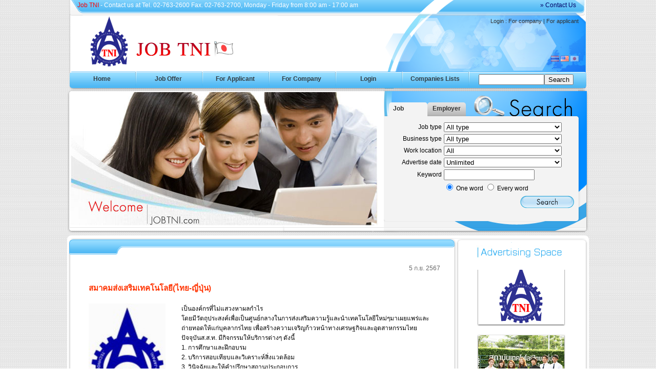

--- FILE ---
content_type: text/html
request_url: https://www.jobtni.com/job/detail?id=607&l=en
body_size: 8246
content:
<!DOCTYPE html PUBLIC "-//W3C//DTD XHTML 1.0 Transitional//EN" "http://www.w3.org/TR/xhtml1/DTD/xhtml1-transitional.dtd">
<html xmlns="http://www.w3.org/1999/xhtml">
<head>
<meta http-equiv="Content-Type" content="text/html; charset=utf-8" />
<title>Job TNI - Contact us at Tel. 02-763-2600 Fax. 02-763-2700, Monday - Friday from 8:00 am - 17:00 am | Job TNI</title>
<meta name="Description" content="tni, Job, Apply, Job Seeker, job" />
<meta name="Keywords" content="Job TNI - Contact us at Tel. 02-763-2600 Fax. 02-763-2700, Monday - Friday from 8:00 am - 17:00 am" />
<meta property="og:site_name" content="Job TNI"/>
<meta property="og:image" content="https://www.jobtni.com/thumb.jpg" />
<link rel="icon" href="https://www.jobtni.com/favicon.ico" type="image/x-icon" />
<link rel="shortcut icon" href="https://www.jobtni.com/favicon.ico" type="image/x-icon" />
<link rel="stylesheet" type="text/css" href="https://www.jobtni.com/css/all.css"/>
<link rel="stylesheet" type="text/css" href="https://www.jobtni.com/css/en.css"/>
<script type="text/javascript">
	var site_url = 'https://www.jobtni.com/';
	var base_url = 'https://www.jobtni.com/';
	var current_url = 'http://www.jobtni.com/job/detail?id=607&l=en';
	var iso_code = 'en';
</script>
<script type="text/javascript" src="https://www.jobtni.com/lib/jquery-ui-1.8.16.custom/js/jquery-1.6.2.min.js"></script>
<script type="text/javascript" src="https://www.jobtni.com/lib/jquery-ui-1.8.16.custom/js/jquery-ui-1.8.16.custom.min.js"></script>
<script src="https://www.jobtni.com/lib/jquery.tabify/jquery.tabify.js"></script>
<script type="text/javascript" src="https://www.jobtni.com/js/jobtni.js"></script>
<script type="text/javascript" src="https://www.jobtni.com/scripts/swfobject_modified.js"></script>
</head>

<body>
<div id="wrapper">
	<div id="header">
    	<div id="h1"><span class="red">Job TNI</span><span class="white"> - Contact us at Tel. 02-763-2600 Fax. 02-763-2700, Monday - Friday from 8:00 am - 17:00 am</span></div>
        <div id="h_contact"><a href="https://www.jobtni.com/contact?l=en">&raquo; Contact Us</a></div>
        <br class="clear" />
        <div id="h2">
        	<div id="logo"><h1>JOB TNI</h1></div>
            <div id="account">
              
                Login :  
                <a href="https://www.jobtni.com/member/loginform?l=en">For company</a>   |   
                <a href="https://www.jobtni.com/member/loginform?l=en">For applicant</a>
                        </div>
          <div id="lang">
            	   
               <a href="http://www.jobtni.com/job/detail?id=607&l=th" title="ภาษาไทย (Thai)" >
               <img src="https://www.jobtni.com/img/lang/th.jpg" title="ภาษาไทย (Thai)" alt="ภาษาไทย (Thai)" /></a>
                  
               <a href="http://www.jobtni.com/job/detail?id=607&l=en" title="English (English)" class="active">
               <img src="https://www.jobtni.com/img/lang/en.jpg" title="English (English)" alt="English (English)" /></a>
                  
               <a href="http://www.jobtni.com/job/detail?id=607&l=jp" title="Japan (Japan)" >
               <img src="https://www.jobtni.com/img/lang/jp.jpg" title="Japan (Japan)" alt="Japan (Japan)" /></a>
                           </div>
        </div>
        <div id="h3">
            <div id="menu">
                <ul>
                    <li>
                        <a href="https://www.jobtni.com/home?l=en"><span>Home</span></a>
                    </li>
                    <li>
                        <a class="job_recommended" href="https://www.jobtni.com/job/guide?l=en"><span>Job Offer</span></a>
                  </li>
                    <li>
                        <a href="https://www.jobtni.com/job/work?l=en"><span>For Applicant</span></a>
                  </li>
                    <li>
                        <a href="https://www.jobtni.com/job/people?l=en"><span>For Company</span></a>
                  </li>
                    <li>
                                           <a href="https://www.jobtni.com/member/loginform?l=en"><span>Login</span></a>
                                          </li>
                    <li>
                        <a href="https://www.jobtni.com/company/lists?l=en"><span>Companies Lists</span></a>
                    </li>
                </ul>
            </div>
            <div id="search">
            <form id="searchNormal" onsubmit="return false;">
              <input name="find" type="text" id="find" maxlength="30" />
              <input type="button" id="btnSearch" name="btnSearch" value="Search" />
             </form>
            </div>
        </div>
    </div>
   <!-- Begin subheader-->
    <div id="subheader">
    	<div id="banner">
      
        <img src="https://www.jobtni.com/img/home-banner.jpg" alt="">

            
    	</div>
        <div id="search_job">
            <ul id="tabsearch" class="tabsearch">
                <li class="active"><a  href="#searchjob"><span class="searchjob">Job</span></a></li>
                <li ><a href="#searchpeople"><span class="searchpeople">Employer</span></a></li>
            </ul>
            <div id="searchjob" class="content">
            <form id="formSearchJob" onsubmit="return false">
              <table width="380" border="0" cellspacing="0" cellpadding="2">
                <tr>
                    <td width="102" align="right" nowrap="nowrap">Job type</td>
                    <td width="278">
                    <select name="id_jobtype" id="id_jobtype">
                      <option value="">All type</option>
                      <option value="9">Computer/IT/Programmer</option><option value="3">Law</option><option value="4">Marketing</option><option value="6">Sale</option><option value="7">Drawings / Work Drawing / AutoCad / Engineering-Design</option><option value="49">Computer Engineer</option><option value="48">IT/Admin/Network Admin</option><option value="47">Programmer/System Analyst</option><option value="46">Technical Support/Help Desk</option><option value="45">Web Programmer/Web Master</option><option value="10">Entertainment/Actor/Model/Singer/Stylist/Costume</option><option value="11">Purchasing/Administration/Coordination</option><option value="14">Writer/Editor/Proofreader/Copywriter/Translator</option><option value="15">Import-Export/Shipping/Foreign Business/BOI</option><option value="17">Accounting/Banking</option><option value="16">Customer Service/Call Center/Receptionist</option><option value="18">Human Resource/Training</option><option value="12">Safety/Environment / ISO</option><option value="13">Technician/Electrical Accessories/Maintenance/Mechanic type</option><option value="8">Warehouse/Logistics/Supply Chain</option><option value="5">Agriculture/Livestock/Fishery/Mining</option><option value="40">Food/Drink/Cook/Bartender/Stewardess</option><option value="39">Teacher</option><option value="38">Jewelry</option><option value="37">Web Design/Graphic Design</option><option value="36">Garment/Textile/Pattern</option><option value="35">Health/Nutrition/Beauty/Fitness/Spa</option><option value="34">Media/Journalist/Radio/Television/Newspaper</option><option value="33">Messenger/Drive/Send product</option><option value="32">Research/Analysis(Economics/Share/Insurance/Banking)</option><option value="31">Art/Graphics/Designer/Photographer</option><option value="30">Engineering</option><option value="29">Science/Lab/Research and Development</option><option value="28">Secretarial</option><option value="27">Interpreter/Guide/Reservation/Ticketing</option><option value="26">Credit Management/Reorganization</option><option value="25">Civil/Survey/Architecture/Interior/Appraiser</option><option value="24">Housekeeper/Babysitting/Gardener</option><option value="23">Peology/Map/GIS/Planning</option><option value="22">Doctor/Nurse/Pharmacist</option><option value="21">Security/Building parking lot</option><option value="20">Manager/Director/MD/CEO</option><option value="42">Other</option><option value="19">Production/Quality Control/Factory</option><option value="43">Part-time</option>                  </select>
                  </td>
                </tr>
                  <tr>
                    <td align="right" nowrap="nowrap">Business type</td>
                    <td> 
                    <select name="id_businesstype" id="id_businesstype">
                      <option value="">All type</option>
                      <option value="41">Agriculture</option><option value="40">Printing - Print</option><option value="39">Education</option><option value="38">Transport</option><option value="37">Computer/IT</option><option value="36">Retail</option><option value="35">Advertising/PR</option><option value="34">Finance and Securities</option><option value="33">Travel</option><option value="32">Counsel</option><option value="31">Recruitment</option><option value="30">Bank</option><option value="29">Service</option><option value="28">Entertainment</option><option value="27">Insurance - Life</option><option value="26">Energy</option><option value="25">Commerce</option><option value="24">Furniture</option><option value="23">Pharmaceutical/Cosmetic/Medical Instruments</option><option value="22">Hospital/Clinic</option><option value="21">Hotel/Resort/Spa/Golf Course</option><option value="20">Building/Construction</option><option value="19">Export-Import</option><option value="18">Loan/Credit Card</option><option value="17">Communication</option><option value="16">Communication (Radio/TV/Newspaper)</option><option value="15">Accounting and Law</option><option value="14">Real Estate</option><option value="13">Design/Decoration</option><option value="12">Food - Drinks</option><option value="11">Chemical Industry - Plastics</option><option value="10">Paper Industry/Stationery</option><option value="9">Packaging Industry</option><option value="8">Electricity Industry</option><option value="7">Industrial Vehicles/Vehicle Parts</option><option value="6">Textile Industry</option><option value="5">Electronics Industry</option><option value="4">Gems/Jewelry</option><option value="3">Government/State Enterprise/Foundation</option><option value="2">Other</option>                    </select>
                    </td>
                </tr>
                  <tr>
                    <td align="right" nowrap="nowrap">Work location</td>
                    <td>
                    <select name="id_region" id="id_region">
                      <option value="">All</option>
                      <option value="16">Overseas</option><option value="2">Bangkok Area</option><option value="14">&nbsp;&nbsp;&nbsp;&nbsp;&nbsp;Samut Sakhon</option><option value="13">&nbsp;&nbsp;&nbsp;&nbsp;&nbsp;Samut Prakan</option><option value="12">&nbsp;&nbsp;&nbsp;&nbsp;&nbsp;Pathum Thani</option><option value="11">&nbsp;&nbsp;&nbsp;&nbsp;&nbsp;Nonthaburi</option><option value="10">&nbsp;&nbsp;&nbsp;&nbsp;&nbsp;Nakhon Pathom</option><option value="9">&nbsp;&nbsp;&nbsp;&nbsp;&nbsp;Bangkok</option><option value="3">Central</option><option value="17">&nbsp;&nbsp;&nbsp;&nbsp;&nbsp;Kanchanaburi</option><option value="18">&nbsp;&nbsp;&nbsp;&nbsp;&nbsp;Chai Nat</option><option value="19">&nbsp;&nbsp;&nbsp;&nbsp;&nbsp;Nakhon Nayok</option><option value="20">&nbsp;&nbsp;&nbsp;&nbsp;&nbsp;Prachuap Khiri Khan</option><option value="21">&nbsp;&nbsp;&nbsp;&nbsp;&nbsp;Phra Nakhon Si Ayutthaya</option><option value="22">&nbsp;&nbsp;&nbsp;&nbsp;&nbsp;Phetchaburi</option><option value="23">&nbsp;&nbsp;&nbsp;&nbsp;&nbsp;Ratchaburi</option><option value="24">&nbsp;&nbsp;&nbsp;&nbsp;&nbsp;Lop Buri</option><option value="25">&nbsp;&nbsp;&nbsp;&nbsp;&nbsp;Samut Songkhram</option><option value="26">&nbsp;&nbsp;&nbsp;&nbsp;&nbsp;Saraburi</option><option value="27">&nbsp;&nbsp;&nbsp;&nbsp;&nbsp;Sing Buri</option><option value="28">&nbsp;&nbsp;&nbsp;&nbsp;&nbsp;Suphanburi</option><option value="29">&nbsp;&nbsp;&nbsp;&nbsp;&nbsp;Ang Thong</option><option value="4">Eastern</option><option value="30">&nbsp;&nbsp;&nbsp;&nbsp;&nbsp;Chanthaburi</option><option value="31">&nbsp;&nbsp;&nbsp;&nbsp;&nbsp;Chachoengsao</option><option value="32">&nbsp;&nbsp;&nbsp;&nbsp;&nbsp;Chonburi</option><option value="33">&nbsp;&nbsp;&nbsp;&nbsp;&nbsp;Trat</option><option value="34">&nbsp;&nbsp;&nbsp;&nbsp;&nbsp;Prachin Buri</option><option value="35">&nbsp;&nbsp;&nbsp;&nbsp;&nbsp;Rayong</option><option value="36">&nbsp;&nbsp;&nbsp;&nbsp;&nbsp;Sa Kaeo</option><option value="5">Southern</option><option value="37">&nbsp;&nbsp;&nbsp;&nbsp;&nbsp;Krabi</option><option value="38">&nbsp;&nbsp;&nbsp;&nbsp;&nbsp;Chumphon</option><option value="39">&nbsp;&nbsp;&nbsp;&nbsp;&nbsp;Trang</option><option value="40">&nbsp;&nbsp;&nbsp;&nbsp;&nbsp;Nakhon Si Thammarat</option><option value="41">&nbsp;&nbsp;&nbsp;&nbsp;&nbsp;Narathiwat</option><option value="42">&nbsp;&nbsp;&nbsp;&nbsp;&nbsp;Pattani</option><option value="43">&nbsp;&nbsp;&nbsp;&nbsp;&nbsp;Phangnga</option><option value="44">&nbsp;&nbsp;&nbsp;&nbsp;&nbsp;Phatthalung</option><option value="45">&nbsp;&nbsp;&nbsp;&nbsp;&nbsp;Phuket</option><option value="46">&nbsp;&nbsp;&nbsp;&nbsp;&nbsp;Yala</option><option value="47">&nbsp;&nbsp;&nbsp;&nbsp;&nbsp;Ranong</option><option value="48">&nbsp;&nbsp;&nbsp;&nbsp;&nbsp;Songkhla</option><option value="49">&nbsp;&nbsp;&nbsp;&nbsp;&nbsp;Satun</option><option value="50">&nbsp;&nbsp;&nbsp;&nbsp;&nbsp;Surat Thani</option><option value="6">Northern</option><option value="51">&nbsp;&nbsp;&nbsp;&nbsp;&nbsp;Kamphang Phet</option><option value="52">&nbsp;&nbsp;&nbsp;&nbsp;&nbsp;Chiang Rai</option><option value="53">&nbsp;&nbsp;&nbsp;&nbsp;&nbsp;Chiang Mai</option><option value="54">&nbsp;&nbsp;&nbsp;&nbsp;&nbsp;Tak</option><option value="55">&nbsp;&nbsp;&nbsp;&nbsp;&nbsp;Nakhon Sawan</option><option value="56">&nbsp;&nbsp;&nbsp;&nbsp;&nbsp;Nan</option><option value="57">&nbsp;&nbsp;&nbsp;&nbsp;&nbsp;Phayao</option><option value="58">&nbsp;&nbsp;&nbsp;&nbsp;&nbsp;Phichit</option><option value="59">&nbsp;&nbsp;&nbsp;&nbsp;&nbsp;Phichit</option><option value="60">&nbsp;&nbsp;&nbsp;&nbsp;&nbsp;Phitsanulok</option><option value="61">&nbsp;&nbsp;&nbsp;&nbsp;&nbsp;Phetchabun</option><option value="62">&nbsp;&nbsp;&nbsp;&nbsp;&nbsp;Phrae</option><option value="63">&nbsp;&nbsp;&nbsp;&nbsp;&nbsp;Mae Hong Son</option><option value="64">&nbsp;&nbsp;&nbsp;&nbsp;&nbsp;Lampang</option><option value="65">&nbsp;&nbsp;&nbsp;&nbsp;&nbsp;Lam Phun</option><option value="66">&nbsp;&nbsp;&nbsp;&nbsp;&nbsp;Sukhothai</option><option value="67">&nbsp;&nbsp;&nbsp;&nbsp;&nbsp;Uttaradit</option><option value="68">&nbsp;&nbsp;&nbsp;&nbsp;&nbsp;Uthai Thani</option><option value="7">Northeastern</option><option value="77">&nbsp;&nbsp;&nbsp;&nbsp;&nbsp;Mukdahan</option><option value="69">&nbsp;&nbsp;&nbsp;&nbsp;&nbsp;Kalasin</option><option value="70">&nbsp;&nbsp;&nbsp;&nbsp;&nbsp;Khon Kaen</option><option value="71">&nbsp;&nbsp;&nbsp;&nbsp;&nbsp;Chaiyaphum</option><option value="72">&nbsp;&nbsp;&nbsp;&nbsp;&nbsp;Nakhon Phanom</option><option value="73">&nbsp;&nbsp;&nbsp;&nbsp;&nbsp;Nakhon Ratchasima</option><option value="74">&nbsp;&nbsp;&nbsp;&nbsp;&nbsp;Bueng Kan</option><option value="76">&nbsp;&nbsp;&nbsp;&nbsp;&nbsp;Maha Sarakham</option><option value="78">&nbsp;&nbsp;&nbsp;&nbsp;&nbsp;Yasothon</option><option value="79">&nbsp;&nbsp;&nbsp;&nbsp;&nbsp;Roi Et</option><option value="80">&nbsp;&nbsp;&nbsp;&nbsp;&nbsp;Loei</option><option value="81">&nbsp;&nbsp;&nbsp;&nbsp;&nbsp;Si Sa Ket</option><option value="82">&nbsp;&nbsp;&nbsp;&nbsp;&nbsp;Sakon Nakhon</option><option value="83">&nbsp;&nbsp;&nbsp;&nbsp;&nbsp;Surin</option><option value="84">&nbsp;&nbsp;&nbsp;&nbsp;&nbsp;Nong Khai</option><option value="85">&nbsp;&nbsp;&nbsp;&nbsp;&nbsp;Nong Bua Lam Phu</option><option value="86">&nbsp;&nbsp;&nbsp;&nbsp;&nbsp;Amnat Charoen</option><option value="87">&nbsp;&nbsp;&nbsp;&nbsp;&nbsp;Udon Thani</option><option value="88">&nbsp;&nbsp;&nbsp;&nbsp;&nbsp;Ubon Ratchathani</option><option value="75">&nbsp;&nbsp;&nbsp;&nbsp;&nbsp;Buri Ram</option>                    </select>
                   </td>
                </tr>
                  <tr>
                    <td align="right" nowrap="nowrap">Advertise date</td>
                    <td>
                    <select name="id_dateadvertise" id="id_dateadvertise">
                      <option value="">Unlimited</option>
                      <option value="4">Within 1 week</option><option value="3">Within 2 weeks</option><option value="2">Within 1 month</option>                    </select>
                   </td>
                </tr>
                  <tr>
                    <td align="right" nowrap="nowrap">Keyword</td>
                    <td><input name="jobtitle" type="text" id="jobtitle" maxlength="50" value="" /></td>
                </tr>
                  <tr>
                    <td>&nbsp;</td>
                    <td>
                    <input name="option" type="radio" id="option" value="2" checked="checked" />
                    One word                    <input name="option" type="radio" id="option" value="1"  />
                    Every word                    
                    </td>
                  </tr>
                  <tr>
                    <td>&nbsp;</td>
                    <td style="padding-right: 15px; text-align: right"><input type="button" id="btnSearchJob" name="btnSearchJob" value="" /></td>
                  </tr>
              </table>
             </form>
          </div>
            <div id="searchpeople" class="content">
            <form id="formSearchPeople" onsubmit="return false">
                <table width="380" border="0" cellspacing="0" cellpadding="2">
                  <tr>
                    <td width="70" align="right" nowrap="nowrap">Field</td>
                    <td colspan="3"><select name="id_faculty" id="id_faculty">
                      <option value="">All type</option>
                      <option value="45">Agriculture/Fishery/Livestock</option><option value="44">Management/Human Resource</option><option value="42">Hotel/Tourism</option><option value="43">Marketing/Sale</option><option value="41">Law</option><option value="40">Education/Education</option><option value="39">Warehouse/Logistics</option><option value="38">Safety</option><option value="37">Garment/Textile</option><option value="36">Construction / Surveying</option><option value="35">Technician - Industrial Technology/Factory</option><option value="34">Technician - Machinist / mechanics</option><option value="33">Technician - Metal</option><option value="32">Technician - Electrical/Computer</option><option value="31">Technician - Other</option><option value="30">Foreign Business/Import-Export</option><option value="29">Printing Technology</option><option value="28">Production Technology</option><option value="27">Biotechnology / Biotech</option><option value="26">Communications / journalism</option><option value="25">Accounting/Banking/Finance</option><option value="24">Programmer/Computer Sciences/IT</option><option value="23">Doctor/Nurse/Pharmacist</option><option value="22">Geology/GIS</option><option value="21">Political</option><option value="20">Secretarial/Reception/Admin/Business computer</option><option value="19">Sciences/Physics/Chemical</option><option value="18">Environmental Science</option><option value="17">Engineering - Agriculture/Irrigation</option><option value="16">Engineering - Computer/System</option><option value="15">Engineering - Chemical</option><option value="14">Engineering - Electrical/Electronic</option><option value="13">Engineering - Civil/Surve</option><option value="12">Engineering - Telecommunication</option><option value="11">Engineering - Environmental</option><option value="10">Engineering - Factory/Mechanical/Industrial</option><option value="9">Engineering - Other</option><option value="8">Economics</option><option value="7">Arts/Graphics Design</option><option value="6">Statistics</option><option value="5">Architecture / Interior Design</option><option value="4">Arts /Liberal arts/Humanities</option><option value="3">Food/Food Sciences</option><option value="2">Other</option>                    </select></td>
                  </tr>
                  <tr>
                    <td align="right" nowrap="nowrap">Education</td>
                    <td width="169"><select name="id_education" id="id_education">
                      <option value="">All level</option>
                      <option value="4">Master`s Degree or Higher</option><option value="3">Bachelor`s Degree</option><option value="2">High School / Vocational School</option>                    </select></td>
                    <td width="25" nowrap="nowrap">Address</td>
                    <td width="100"><select name="id_region" id="id_region">
                      <option value="">All regions</option>
                      <option value="16">Overseas</option><option value="2">Bangkok Area</option><option value="14">&nbsp;&nbsp;&nbsp;&nbsp;&nbsp;Samut Sakhon</option><option value="13">&nbsp;&nbsp;&nbsp;&nbsp;&nbsp;Samut Prakan</option><option value="12">&nbsp;&nbsp;&nbsp;&nbsp;&nbsp;Pathum Thani</option><option value="11">&nbsp;&nbsp;&nbsp;&nbsp;&nbsp;Nonthaburi</option><option value="10">&nbsp;&nbsp;&nbsp;&nbsp;&nbsp;Nakhon Pathom</option><option value="9">&nbsp;&nbsp;&nbsp;&nbsp;&nbsp;Bangkok</option><option value="3">Central</option><option value="17">&nbsp;&nbsp;&nbsp;&nbsp;&nbsp;Kanchanaburi</option><option value="18">&nbsp;&nbsp;&nbsp;&nbsp;&nbsp;Chai Nat</option><option value="19">&nbsp;&nbsp;&nbsp;&nbsp;&nbsp;Nakhon Nayok</option><option value="20">&nbsp;&nbsp;&nbsp;&nbsp;&nbsp;Prachuap Khiri Khan</option><option value="21">&nbsp;&nbsp;&nbsp;&nbsp;&nbsp;Phra Nakhon Si Ayutthaya</option><option value="22">&nbsp;&nbsp;&nbsp;&nbsp;&nbsp;Phetchaburi</option><option value="23">&nbsp;&nbsp;&nbsp;&nbsp;&nbsp;Ratchaburi</option><option value="24">&nbsp;&nbsp;&nbsp;&nbsp;&nbsp;Lop Buri</option><option value="25">&nbsp;&nbsp;&nbsp;&nbsp;&nbsp;Samut Songkhram</option><option value="26">&nbsp;&nbsp;&nbsp;&nbsp;&nbsp;Saraburi</option><option value="27">&nbsp;&nbsp;&nbsp;&nbsp;&nbsp;Sing Buri</option><option value="28">&nbsp;&nbsp;&nbsp;&nbsp;&nbsp;Suphanburi</option><option value="29">&nbsp;&nbsp;&nbsp;&nbsp;&nbsp;Ang Thong</option><option value="4">Eastern</option><option value="30">&nbsp;&nbsp;&nbsp;&nbsp;&nbsp;Chanthaburi</option><option value="31">&nbsp;&nbsp;&nbsp;&nbsp;&nbsp;Chachoengsao</option><option value="32">&nbsp;&nbsp;&nbsp;&nbsp;&nbsp;Chonburi</option><option value="33">&nbsp;&nbsp;&nbsp;&nbsp;&nbsp;Trat</option><option value="34">&nbsp;&nbsp;&nbsp;&nbsp;&nbsp;Prachin Buri</option><option value="35">&nbsp;&nbsp;&nbsp;&nbsp;&nbsp;Rayong</option><option value="36">&nbsp;&nbsp;&nbsp;&nbsp;&nbsp;Sa Kaeo</option><option value="5">Southern</option><option value="37">&nbsp;&nbsp;&nbsp;&nbsp;&nbsp;Krabi</option><option value="38">&nbsp;&nbsp;&nbsp;&nbsp;&nbsp;Chumphon</option><option value="39">&nbsp;&nbsp;&nbsp;&nbsp;&nbsp;Trang</option><option value="40">&nbsp;&nbsp;&nbsp;&nbsp;&nbsp;Nakhon Si Thammarat</option><option value="41">&nbsp;&nbsp;&nbsp;&nbsp;&nbsp;Narathiwat</option><option value="42">&nbsp;&nbsp;&nbsp;&nbsp;&nbsp;Pattani</option><option value="43">&nbsp;&nbsp;&nbsp;&nbsp;&nbsp;Phangnga</option><option value="44">&nbsp;&nbsp;&nbsp;&nbsp;&nbsp;Phatthalung</option><option value="45">&nbsp;&nbsp;&nbsp;&nbsp;&nbsp;Phuket</option><option value="46">&nbsp;&nbsp;&nbsp;&nbsp;&nbsp;Yala</option><option value="47">&nbsp;&nbsp;&nbsp;&nbsp;&nbsp;Ranong</option><option value="48">&nbsp;&nbsp;&nbsp;&nbsp;&nbsp;Songkhla</option><option value="49">&nbsp;&nbsp;&nbsp;&nbsp;&nbsp;Satun</option><option value="50">&nbsp;&nbsp;&nbsp;&nbsp;&nbsp;Surat Thani</option><option value="6">Northern</option><option value="51">&nbsp;&nbsp;&nbsp;&nbsp;&nbsp;Kamphang Phet</option><option value="52">&nbsp;&nbsp;&nbsp;&nbsp;&nbsp;Chiang Rai</option><option value="53">&nbsp;&nbsp;&nbsp;&nbsp;&nbsp;Chiang Mai</option><option value="54">&nbsp;&nbsp;&nbsp;&nbsp;&nbsp;Tak</option><option value="55">&nbsp;&nbsp;&nbsp;&nbsp;&nbsp;Nakhon Sawan</option><option value="56">&nbsp;&nbsp;&nbsp;&nbsp;&nbsp;Nan</option><option value="57">&nbsp;&nbsp;&nbsp;&nbsp;&nbsp;Phayao</option><option value="58">&nbsp;&nbsp;&nbsp;&nbsp;&nbsp;Phichit</option><option value="59">&nbsp;&nbsp;&nbsp;&nbsp;&nbsp;Phichit</option><option value="60">&nbsp;&nbsp;&nbsp;&nbsp;&nbsp;Phitsanulok</option><option value="61">&nbsp;&nbsp;&nbsp;&nbsp;&nbsp;Phetchabun</option><option value="62">&nbsp;&nbsp;&nbsp;&nbsp;&nbsp;Phrae</option><option value="63">&nbsp;&nbsp;&nbsp;&nbsp;&nbsp;Mae Hong Son</option><option value="64">&nbsp;&nbsp;&nbsp;&nbsp;&nbsp;Lampang</option><option value="65">&nbsp;&nbsp;&nbsp;&nbsp;&nbsp;Lam Phun</option><option value="66">&nbsp;&nbsp;&nbsp;&nbsp;&nbsp;Sukhothai</option><option value="67">&nbsp;&nbsp;&nbsp;&nbsp;&nbsp;Uttaradit</option><option value="68">&nbsp;&nbsp;&nbsp;&nbsp;&nbsp;Uthai Thani</option><option value="7">Northeastern</option><option value="77">&nbsp;&nbsp;&nbsp;&nbsp;&nbsp;Mukdahan</option><option value="69">&nbsp;&nbsp;&nbsp;&nbsp;&nbsp;Kalasin</option><option value="70">&nbsp;&nbsp;&nbsp;&nbsp;&nbsp;Khon Kaen</option><option value="71">&nbsp;&nbsp;&nbsp;&nbsp;&nbsp;Chaiyaphum</option><option value="72">&nbsp;&nbsp;&nbsp;&nbsp;&nbsp;Nakhon Phanom</option><option value="73">&nbsp;&nbsp;&nbsp;&nbsp;&nbsp;Nakhon Ratchasima</option><option value="74">&nbsp;&nbsp;&nbsp;&nbsp;&nbsp;Bueng Kan</option><option value="76">&nbsp;&nbsp;&nbsp;&nbsp;&nbsp;Maha Sarakham</option><option value="78">&nbsp;&nbsp;&nbsp;&nbsp;&nbsp;Yasothon</option><option value="79">&nbsp;&nbsp;&nbsp;&nbsp;&nbsp;Roi Et</option><option value="80">&nbsp;&nbsp;&nbsp;&nbsp;&nbsp;Loei</option><option value="81">&nbsp;&nbsp;&nbsp;&nbsp;&nbsp;Si Sa Ket</option><option value="82">&nbsp;&nbsp;&nbsp;&nbsp;&nbsp;Sakon Nakhon</option><option value="83">&nbsp;&nbsp;&nbsp;&nbsp;&nbsp;Surin</option><option value="84">&nbsp;&nbsp;&nbsp;&nbsp;&nbsp;Nong Khai</option><option value="85">&nbsp;&nbsp;&nbsp;&nbsp;&nbsp;Nong Bua Lam Phu</option><option value="86">&nbsp;&nbsp;&nbsp;&nbsp;&nbsp;Amnat Charoen</option><option value="87">&nbsp;&nbsp;&nbsp;&nbsp;&nbsp;Udon Thani</option><option value="88">&nbsp;&nbsp;&nbsp;&nbsp;&nbsp;Ubon Ratchathani</option><option value="75">&nbsp;&nbsp;&nbsp;&nbsp;&nbsp;Buri Ram</option>                    </select></td>
                  </tr>
                  <tr>
                    <td align="right" nowrap="nowrap">Experience</td>
                    <td><select name="id_experience" id="id_experience">
                      <option value="">Select</option>
                      <option value="2">0-1  year</option><option value="3">1-3  years</option><option value="4">3-5  years</option><option value="5">5-10 years</option><option value="6">More than 10 years</option>                    </select></td>
                    <td nowrap="nowrap">Gender</td>
                    <td><select name="gender" id="gender">
                      <option value="">Select</option>
                      <option value="m" >Male</option>
                      <option value="f" >Female</option>
                    </select></td>
                  </tr>
                  <tr>
                    <td align="right" nowrap="nowrap">Salary rate</td>
                    <td colspan="3"><select name="id_salary" id="id_salary">
                      <option value="">Select</option>
                      <option value="2">Less than 10,000 Baht</option><option value="3">10,001-15,000  Baht</option><option value="4">15,001-20,000  Baht</option><option value="5">20,001-30,000  Baht</option><option value="6">30,001-50,000  Baht</option><option value="7">50,001-100,000 Baht</option><option value="8">More than 100,000 Baht</option>                    </select></td>
                  </tr>
                  <tr>
                    <td align="right" nowrap="nowrap">Keyword</td>
                    <td colspan="3"><input name="keyword" type="text" id="keyword" maxlength="50" value="" /></td>
                  </tr>
                  <tr>
                    <td>&nbsp;</td>
                    <td colspan="3">
                    <input name="option" type="radio" id="option" value="2" checked="checked" />
                       One word   
                    <input name="option" type="radio" id="option" value="1"  />
                    Every word</td>
                  </tr>
                  <tr>
                    <td>&nbsp;</td>
                    <td colspan="3" style="padding-right: 15px; text-align: right"><input type="button" id="btnSearchPeople" name="btnSearchPeople" value="" /></td>
                  </tr>
                </table>
             </form>
            </div>
            
        </div>
    </div>
    <!--End subheader-->
    
    <!--Begin body-->
    <div id="body">

<div class="content">
    <div class="top"><span></span></div>
    <div class="middle">
<script src="https://www.jobtni.com/lib/jackmoore-colorbox/colorbox/jquery.colorbox.js"></script>
<link rel="stylesheet" href="https://www.jobtni.com/lib/jackmoore-colorbox/example1/colorbox.css" />
<script type="text/javascript">
//<![CDATA[
	$(document).ready(function(e) {
				
		$("#map").colorbox({iframe:true, width:"650", height:"550", opacity: 0.7});
		
    });
//]]>
</script>

<div class="job-detail">
<table width="690" border="0" cellspacing="1" cellpadding="1">
  <tr>
    <td colspan="2" align="right">
    <div style="color: #666">
    5 ก.ย. 2567    </div>
    </td>
  </tr>
  <tr>
    <td colspan="2"><p style="color: #FF3300; font-size: 15px; font-weight: bold;">สมาคมส่งเสริมเทคโนโลยี(ไทย-ญี่ปุ่น)</p></td>
  </tr>
  <tr>
    <td colspan="2"><table width="100%" border="0" cellspacing="0" cellpadding="0">
      <tr>
        <td width="22%" valign="top">
                <img src="https://www.jobtni.com/files/company/logo/129.jpg" width="150" /></td>
        <td width="78%" valign="top" style="padding: 0px 10px 10px 30px;">
        	เป็นองค์กรที่ไม่แสวงหาผลกำไร<br />
โดยมีวัตถุประสงค์เพื่อเป็นศูนย์กลางในการส่งเสริมความรู้และนำเทคโนโลยีใหม่ๆมาเผยแพร่และถ่ายทอดให้แก่บุคลากรไทย เพื่อสร้างความเจริญก้าวหน้าทางเศรษฐกิจและอุตสาหกรรมไทย ปัจจุบันส.ส.ท. มีกิจกรรมให้บริการต่างๆ ดังนี้<br />
1. การศึกษาและฝึกอบรม<br />
2. บริการสอบเทียบและวิเคราะห์สิ่งแวดล้อม<br />
3. วินิจฉัยและให้คำปรึกษาสถานประกอบการ<br />
4. ธุรกิจสิ่งพิมพ์ ส.ส.ท.<br />
5. โรงเรียนภาษาและวัฒนธรรม<br />
6. พัฒนาธุรกิจและเทคโนโลยีเว็บ<br />
7. การตลาด<br />
มีสำนักงาน 2 แห่ง คือ<br />
สำนักงานสุขุมวิท 29 และสำนักงานพัฒนาการ 18        </td>
      </tr>
    </table></td>
  </tr>
  <tr>
    <td colspan="2">&nbsp;</td>
  </tr>
  <tr>
    <td colspan="2" style="padding-bottom: 10px; border-bottom: 1px solid #CCC; color:#006">
	<p><font color="#FF3300">Benefits</font></p>
    <p>1. กองทุนสำรองเลี้ยงชีพ<br />
2. โบนัส<br />
3. ค่ารักษาพยาบาล<br />
4. ประกันภัยกลุ่ม<br />
5. เงินช่วยเหลือต่างๆเช่น เงินสมรส, เงินคลอดบุตร,เงินอุปสมบท<br />
6. เบี้ยขยัน</p>
    </td>
  </tr>
  <tr>
    <td colspan="2"><br />
    <h2 style="color:#000066; margin: 0px; padding: 0px;">JOB DETAILS</h2>
    </td>
  </tr>
  <tr>
    <td colspan="2"><h3 style="color:#000066; margin: 0px; padding: 0px;">Position : พนักงานส่งเสริมอุตสาหกรรม</h3></td>
  </tr>
  <tr>
    <td colspan="2"><br /><br />
      <font color="#FF3300">Jobdescribe</font><br /><br />
      ประสานงาน และจัดเตรียมเอกสาร อุปกรณ์ สถานที่ให้พร้อมสำหรับการจัดหลักสูตรสัมมนาพิเศษ และการจัดประกวดให้รางวัล (Award) ประเภทต่าง ๆ      </td>
  </tr>
  <tr>
    <td>&nbsp;</td>
    <td>&nbsp;</td>
  </tr>
  <tr>
    <td width="397">
      <font color="#FF3300">Work location</font><br /><br />
      พัฒนาการ 18      </td>
    <td width="286">
      <font color="#FF3300">Province</font><br /><br/>
      Bangkok      </td>
  </tr>
  <tr>
    <td>&nbsp;</td>
    <td>&nbsp;</td>
  </tr>
  <tr>
    <td><font color="#FF3300">
      No. of position      </font><br />
      <br />2</td>
    <td><font color="#FF3300">
      Salary      </font><br />
      <br/>ตามโครงสร้าง</td>
  </tr>
  <tr>
    <td colspan="2">&nbsp;</td>
  </tr>
  <tr>
    <td colspan="2" style="border-bottom: 1px dotted #CCC; padding-bottom: 10px;">
    <font color="#FF3300">Qualifications</font><br /><br />
    -ปริญญาตรี การจัดการทั่วไป  ประชาสัมพันธ์  และสาขาอื่นที่เกี่ยวข้อง เกรดเฉลี่ย 2.5<br />
-มีความสามารถในการใช้กล้องถ่ายรูป กล้องวิดีโอ<br />
-มีความสามารถในการพิมพ์แบบสัมผัส <br />
-สามารถออกต่างจังหวัด และทำงาน เสาร์ - อาทิตย์ได้<br />
-ผ่านงานด้านการจัดฝึกอบรมและสัมมนาหรืองานอื่นในลักษณะที่ใกล้เคียงจะพิจารณาเป็นพิเศษ    </td>
  </tr>
  <tr>
    <td colspan="2">&nbsp;</td>
  </tr>
      <tr>
    <td colspan="2">
    <font color="#FF3300">How to apply</font><br /><br />
    1. สมัครทางเว็ปไซต์สมาคม<br />
2. สมัครด้วยตนเอง<br />
3. สมัครทางจดหมาย    </td>
  </tr>
  <tr>
    <td colspan="2">&nbsp;</td>
  </tr>

  <tr>
    <td colspan="2" >
    <font color="#FF3300">Contact</font><br /><br />
    ปรัชญาณี สุชินญาพร<br>สมาคมส่งเสริมเทคโนโลยี(ไทย-ญี่ปุ่น)<br>5-7 ซอยสุขุมวิท 29 ถนนสุขุมวิท คลองเตยเหนือ วัฒนา<br>Bangkok 10110<br>Tel. : 02 2580320 ต่อ 1116<br>Fax : 02 2586440<br>Email : <a href="mailto:career@tpa.or.th" target="_blank">career@tpa.or.th</a><br>Website : <a href="http://www.tpa.or.th" target="_blank">www.tpa.or.th</a>    </td>
  </tr>
  <tr>
    <td colspan="2">&nbsp;</td>
  </tr>
  <tr>
    <td colspan="2" style="padding-bottom: 20px; border-bottom: solid 1px #CCC">
        
        </td>
  </tr>
  <tr>
    <td colspan="2">&nbsp;</td>
  </tr>
  <tr>
    <td colspan="2">&nbsp;</td>
  </tr>
  <tr>
    <td colspan="2" align="center">
    <a class="applynow" href="https://www.jobtni.com/job/apply?id_job=607&l=en" target="_blank"><span>Apply Now</span></a>
    </td>
  </tr>
  <tr>
    <td colspan="2">&nbsp;</td>
  </tr>
  <tr>
    <td colspan="2">&nbsp;</td>
  </tr>
  <tr>
    <td colspan="2">&nbsp;</td>
  </tr>
</table>
</div>
    </div>
    <div class="bottom"></div>
</div>
<!--Begin Column-->
<div class="column">
    <div class="top"></div>
    <div class="middle">
        <h2><!--Begin home_ad_right-->
<script type="text/javascript" src="https://www.jobtni.com/lib/jsor-jcarousel/lib/jquery.jcarousel.min.js"></script>
<link rel="stylesheet" type="text/css" href="https://www.jobtni.com/lib/jsor-jcarousel/skins/connernews_right/skin.css" />

<script type="text/javascript">
	jQuery(document).ready(function() {
				
		$.get('https://www.jobtni.com/news/li_connernews_right', { id_lang:'1' , title: '0'}, function(html){
			
			jQuery('#home_ad_right ul').html( html );
		
			jQuery('#conner_news_right').jcarousel({
				vertical: true,
				wrap: 'circular',
				scroll: 4,
				auto: 5
			});
		
		});
		
	});
</script>

<div id="home_ad_right">
<img src="https://www.jobtni.com/img/theme/all/advertise_area.jpg" width="176" height="27" /><br /><br />
<ul id="conner_news_right" class="jcarousel-skin-connernews-right">
</ul>
</div>
<!--End home_ad_right-->
<!--News Category-->
<div id="newsRight">
	<ul>
    	<li><a class="news1" href="https://www.jobtni.com/news/category?id_newscategory=4&l=en"><h1>ข่าวประชาสัมพันธ์</h1></a></li>
        <li><a class="news2" href="https://www.jobtni.com/news/category?id_newscategory=5&l=en"><h1>ข่าวกิจกรรม</h1></a></li>
        <li><a class="news3" href="https://www.jobtni.com/news/category?id_newscategory=6&l=en"><h1>คอร์สอบรม</h1></a></li>
    </ul>
</div>
<!--End News Category-->
</h2>
    </div>
    <div class="bottom"></div>
</div>
<!--End Column-->
﻿ 	
    </div>
    <!--End body-->

<!-- Add 2022-06-08 นโยบายส่วนบุคล -->
    <div style="background:#fff;margin : 1em 0.2em ; padding:1em; border-radius: 10px;"> 
      <div class="black" style="text-align:center">
        <marquee behavior="alternate" direction="left" scrollamount="3" width="4%"><font face="Webdings" color="red">4</font></marquee>
        <marquee scrollamount="1" direction="left" width="2%" style="color:red">| | |</marquee>
          <!-- <a href="https://www.jobtni.com/home?l=en"><span>นโยบายส่วนบุคคล</span></a> -->
          <a id="myBtn" style="cursor: pointer;"><b> นโยบายส่วนบุคคล </b></a> | 
          <a href="https://www.tni.ac.th/home/data_privacy_notice" target="_blank"><b> การคุ้มครองข้อมูลส่วนบุคคล </b></a>
        <marquee scrollamount="1" direction="right" width="2%" style="color:red">| | |</marquee>
        <marquee behavior="alternate" direction="right" scrollamount="3" width="4%"><font face="Webdings" color="red">3</font></marquee>
      
      </div>
    </div>


    <!-- The Modal -->
    <div id="myModal" class="modal-privacy">
      <!-- Modal content -->
      <div class="modal-privacy-content">
        <span class="close-page">&times;</span>
        
        <h3>นโยบายส่วนบุคคล</h3>

          <p>
            สถาบันเทคโนโลยีไทย-ญี่ปุ่น ได้จัดทำนโยบายการคุ้มครองข้อมูลส่วนบุคคลฉบับนี้ขึ้น เพื่อคุ้มครองข้อมูลส่วนบุคคลของ ผู้ใช้บริการทุกท่าน (Personal Information) 
            ที่ติดต่อเข้ามายังเว็บไซต์ JOB TNI ดังนี้
          </p>

        <h4>1. การเก็บรวบรวมข้อมูลส่วนบุคคล</h4>
            <p>
                เพื่อความสะดวกในการให้บริการแก่ผู้ใช้บริการทุกท่านที่เข้ามาใช้บริการเว็บไซต์ JOB TNI ทางเว็บไซต์จึงได้จัดเก็บรวบรวมข้อมูลส่วนบุคคลของท่านไว้ 
                เช่น ชื่อ-สกุล, E-mail เป็นต้น 
                ในกรณีที่ท่านฝากประวัติไว้กับเว็บไซต์ JOB TNI เพื่อใช้ในการสมัครงาน เว็บไซต์ JOB TNI จะเก็บรวบรวมข้อมูลส่วนบุคคลของท่านเพิ่มเติม ได้แก่ วันเกิด, เพศ, ที่อยู่ปัจจุบัน, ตำบล, อำเภอ, จังหวัด รวมถึงประวัติการศึกษา อันได้แก่ ระดับการศึกษา, ชื่อสถานศึกษา, วุฒิการศึกษา, สาขาวิชา, ปีที่สำเร็จการศึกษา
                และเกรดเฉลี่ย เป็นต้น โดยจัดเก็บเพื่อวัตถุประสงค์ในการยืนยันตัวบุคคลและให้ข้อมูลแก่บริษัทที่ท่านสมัครงานเท่านั้น
                
            </p>

        <h4>2. การใช้ข้อมูลส่วนบุคคล</h4>
          <p>
              สถาบันเทคโนโลยีไทย-ญี่ปุ่น จะใช้ข้อมูลส่วนบุคคล ของท่านเพียงเท่าที่จำเป็น เช่น ชื่อ, อีเมล์แอดเดรส เพื่อใช้ในการติดต่อกรณีที่ท่านมีปัญหาการใช้งานเว็บไซต์เท่านั้น 
              สถาบันเทคโนโลยีไทย-ญี่ปุ่น ขอรับรองว่าจะไม่นำข้อมูลส่วนบุคคลของท่านที่เว็บไซต์ JOB TNI ได้เก็บรวบรวมไว้ ไปขาย หรือเผยแพร่ให้กับบุคคลทั้งภายในและภายนอกโดยเด็ดขาด
              เว้นแต่ท่านจะใช้ในการสมัครงานกับบริษัทต่างๆ หรือ ได้รับอนุญาตจากท่านเท่านั้น
          </p>


        <h4>3. สิทธิในการควบคุมข้อมูลส่วนบุคคลของท่าน</h4> 
          <p>    
              เพื่อประโยชน์ในการรักษาความเป็นส่วนตัวของท่าน ท่านมีสิทธิเลือกที่จะให้มีการใช้หรือแชร์ข้อมูลส่วนบุคคลของท่านได้           
          </p>
   

        <h4>4.การรักษาความปลอดภัยสำหรับข้อมูลส่วนบุคคล</h4>
          <p>
              เพื่อประโยชน์ในการรักษาความลับและความปลอดภัยสำหรับข้อมูลส่วนบุคคลของท่าน สถาบันเทคโนโลยีไทย-ญี่ปุ่น จึงได้กำหนดระเบียบภายในหน่วยงานเพื่อกำหนดสิทธิในการเข้าถึงหรือใช้ข้อมูลส่วนบุคคลของท่าน
              
          </p> 

        <h4>5.การใช้คุกกี้ (Cookies)</h4>
          <p>
              "คุกกี้" คือข้อมูลที่สถาบันเทคโนโลยีไทย-ญี่ปุ่น ส่งไปยังโปรแกรมค้นผ่านเว็บไซต์ (Web browser) ของผู้ใช้บริการ และเมื่อมีการติดตั้งข้อมูลดังกล่าวไว้ในระบบของท่านแล้วหากมีการใช้ "คุกกี้" 
              ก็จะทำให้เว็บไซต์ JOB TNI สามารถบันทึก หรือจดจำข้อมูลของผู้ใช้บริการไว้ จนกว่าผู้ใช้บริการจะออกจากโปรแกรมค้นผ่านเว็บไซต์ หรือจนกว่าผู้ใช้บริการจะทำ การลบ "คุกกี้" นั้นเสีย 
              หรือไม่อนุญาตให้ "คุกกี้" นั้นทำงานอีกต่อไปหากท่านเลือกใช้ "คุกกี้" แล้วท่านจะได้รับความสะดวกสบายในการท่องเว็บไซต์มากขึ้นเพราะ "คุกกี้" จะช่วยจดจำเว็บไซต์ที่ท่านแวะหรือเยี่ยมชม 
              ทั้งนี้ สถาบันเทคโนโลยีไทย-ญี่ปุ่น จะนำข้อมูลที่ "คุกกี้" ได้บันทึกหรือเก็บรวบรวมไว้ไปใช้ในการวิเคราะห์เชิงสถิติ หรือในกิจกรรมอื่นของเว็บไซต์ JOB TNI เพื่อปรับปรุงคุณภาพการให้บริการของเว็บไซต์ JOB TNIต่อไป
              
          </p>


        <h4>6.การปรับปรุงนโยบายการคุ้มครองข้อมูลส่วนบุคคล</h4>
          <p>
              สถาบันเทคโนโลยีไทย-ญี่ปุ่น อาจทำการปรับปรุงหรือแก้ไขนโยบายการคุ้มครองข้อมูลส่วนบุคคลโดยมิได้แจ้งให้ท่านทราบล่วงหน้า ทั้งนี้เพื่อความเหมาะสมและมีประสิทธิภาพในการให้บริการ 
              ดังนั้นสถาบันเทคโนโลยีไทย-ญี่ปุ่น ขอแนะนำให้ผู้ใช้บริการอ่านนโยบายการคุ้มครองข้อมูลส่วนบุคคลทุกครั้ง ที่เยี่ยมชมหรือมีการใช้บริการจากเว็บไซต์ JOB TNI 
              การปฏิบัติตามนโยบายคุ้มครองข้อมูลส่วนบุคคลและการติดต่อกับสถาบันเทคโนโลยีไทย-ญี่ปุ่น
          </p>   
          <p>
              ในกรณีที่ท่านมีข้อสงสัย/ข้อเสนอแนะใดๆ เกี่ยวกับนโยบายการคุ้มครองข้อมูลส่วนบุคคล หรือการปฏิบัติตามนโยบายการคุ้มครอง ข้อมูลส่วนบุคคลฉบับนี้ สถาบันเทคโนโลยีไทย-ญี่ปุ่น ยินดีที่จะตอบข้อสงสัย 
              และรับฟังข้อเสนอแนะ/คำติชมทั้งหลายอันจะเป็นประโยชน์ ต่อการปรับปรุงการให้บริการของเว็บไซต์ JOB TNI ต่อไปโดยท่านสามารถติดต่อกับสถาบันเทคโนโลยีไทย-ญี่ปุ่น ตามที่อยู่ที่ปรากฏข้างล่างนี้
          
          </p> 

          <br><br><br>
          <hr style="width:100px;text-align:left;">
          <br>
        <h4>สถาบันเทคโนโลยีไทย-ญี่ปุ่น</h4>
          <p>
              1771/1 ซ.พัฒนาการ 37 ถนนพัฒนาการ แขวงสวนหลวง เขตสวนหลวง กรุงเทพฯ 10250 <br>
              โทร : <a href="tel:+6627632601">0-2763-2600</a> | Fax. 0-2763-2700 <br>
              อีเมล : <a href="mailto:tniinfo@tni.ac.th">tniinfo@tni.ac.th</a>
          </p>

      </div>

    </div>
<!-- END Add 2022-06-08 นโยบายส่วนบุคล -->

    
    <div id="footer"> 
      <span class="black"><font size="-3">เว็บไซต์นี้แสดงผลได้ดีใน  <a href="https://www.google.com/chrome"><img src="https://www.jobtni.com/img/theme/all/chrome2.png" width="17" height="16" border="0" /></a> <a href="https://www.google.com/chrome">Chrome 17.0 ขึ้นไป</a>, <a href="http://www.mozilla.org/th/firefox/new/"><img src="https://www.jobtni.com/img/theme/all/firefox1.png" width="16" height="16" border="0" /></a> <a href="http://www.mozilla.org/th/firefox/new/">Firefox 6.0 ขึ้นไป</a> และ <a href="http://windows.microsoft.com/th-TH/internet-explorer/downloads/ie"><img src="https://www.jobtni.com/img/theme/all/ie.png" width="16" height="17" border="0" /></a> <a href="http://windows.microsoft.com/th-TH/internet-explorer/downloads/ie">Internet Explorer 9</a></font>&nbsp;<a href="https://www.jobtni.com/contact?l=en"> Contact Us</a> | Copyright © 2011 Thai-Nichi Institute of Technology. All rights reserved.</span>
    </div>
 	

</div>

<script type="text/javascript">
  var modal = document.getElementById("myModal");
  var btn = document.getElementById("myBtn");
  var span = document.getElementsByClassName("close-page")[0];

  btn.onclick = function() {
    modal.style.display = "block";
  }

  span.onclick = function() {
    modal.style.display = "none";
  }

  window.onclick = function(event) {
    if (event.target == modal) {
      modal.style.display = "none";
    }
  }
</script>

<script type="text/javascript">
	swfobject.registerObject("mainbb");
</script>

</body>
</html>

--- FILE ---
content_type: text/css
request_url: https://www.jobtni.com/css/all.css
body_size: 3919
content:
/* CSS Document */

/* All */
body{
	margin: 0px;
	padding: 0px;
	font-size: 12px;
	font-weight: normal !important;
	font-family: Tahoma, Geneva, sans-serif !important;
	color:#000000;
	background: url(../img/theme/all/bg_body.png);
}

td, th{
	font-size:12px;
}

input{
	font-weight: normal !important;
	font-family: Verdana, Geneva, sans-serif !important;
}

a{
	text-decoration: none;
	color:#006;
}

a:hover{
	color:#FF3300;
	text-decoration: underline;
}

br.clear{
	clear: both;
}

.red{
	color: #F00;
}

.white{
	color: #FFF;
}

.black{
	color:#000;
}

label.error{
	color: #C00;
	margin: 0px 3px 0px 3px;
	font-size: 11px;
	background: url(../img/theme/all/label_error.gif) no-repeat left;;
	padding: 0px 0px 0px 18px;
	height: 15px;
	border: 0px solid red;
}

input.error, select.error, textarea.error{
	border: 1px solid #C00;
}
	


/* End All */

/* Layout */
#wrapper{
	display: table;
	margin: 0px auto;
	width: 1018px;
	height: 600px;
	border: 0px solid red;
}

#wrapper #header{
	display: block;
	width: inherit;
	height: 175px;
	overflow: hidden;
	background:url(../img/theme/all/bg_header.png) no-repeat top center;
	border: 0px solid red;
}

#wrapper #subheader{
	display: block;
	width: inherit;
	height: 285px;
	overflow: hidden;
	background: url(../img/theme/all/bg_subheader.png) no-repeat;
	border: 0px solid red;
}

#wrapper #body{
	display: block;
	margin: 0px auto 0px auto;
	width: 1018px;
	overflow: hidden;
	border: 0px solid red;
	background: #FFF;
	-webkit-border-radius: 8px;
	-moz-border-radius: 8px;
	border-radius: 8px;
}

#wrapper #footer{
	display: block;
	width: inherit;
	height: 46px;
	background: url(../img/theme/all/bg_footter.png) no-repeat top center;
	overflow: hidden;
	border: 0px solid red;
}

/* End Layout */

/* header */
#header #h1{
	display: block;
	width: 70%;
	height: 22px;
	overflow: hidden;
	margin: 3px auto 0px 20px;
	border: 0px solid #0C0;
	float: left;
}

#header #h_contact{
	float: right;
	display: block;
	width: 20%;
	height: 22px;
	overflow: hidden;
	margin: 3px 25px 0px 0px;
	text-align: right;
}

#header #h2{
	display: block;
	width: inherit;
	height: 110px;
	margin: 5px auto 0px auto;
	overflow: hidden;
	border: 0px solid #630;
}

#header #h3{
	display: block;
	width: 1008px;
	height: 32px;
	margin: 0px auto;
	overflow: hidden;
	background:url(../img/theme/all/bg_header_menu.jpg) repeat-x;
	border: 0px solid #630;
	-webkit-border-radius: 5px;
	-moz-border-radius: 5px;
	border-radius: 5px;
}

#header #h2 #logo{
	float: left;
	width: 381px;
	height: 106px;
	margin: 0px 0px 0px 30px;
	display: block;
	background: url(../img/theme/all/logo.png) no-repeat;
	border: 0px solid #630;
}

#header #h2 #logo h1{
	visibility: hidden;
}

#header #h2 #account{
	border: 0px solid red;
	text-align: right;
	margin: 5px 20px 0px 0px;
	color:#333;
	font-size: 11px;
}

#header #h2 #account a{
	text-decoration: none;
	color:#333;
}

#header #h2 #account a:hover{
	text-decoration: underline;
}

#header #h2 #lang{
	display: block;
	width: 100px;
	height: 22px;
	border: 0px solid red;
	float: right;
	margin: 62px 20px 0px 0px;
	text-align: right;
}

#header #h2 #lang img{
	width: 16px;
	height: 11px;
	border: none;
	opacity: 0.5;
	filter: alpha(opacity=50);
}

#header #h2 #lang img:hover{
	opacity: 1;
	filter: alpha(opacity=1);
}

#header #h2 #lang a.active img{
	opacity: 1;
	filter: alpha(opacity=1);
}

#header #h3 #menu{
	float: left;
	display: block;
	width: 790px;
	height: inherit;
	border: 0px solid #F0F;
}

#header #h3 #menu a{
	text-decoration: none;
}

#header #h3 #search{
	float: right;
	display: block;
	width: 210px;
	height: inherit;
	overflow: hidden;
	margin: 5px 0px 0px 0px;
	border: 0px solid #FFCC00;
}

#header #h3 #search #find{
	float: left;
	width: 120px;
}

/* menu */
#header #h3 #menu ul{
	display: block;
	overflow: hidden;
	margin: 0px;
	padding: 0px;
	width: inherit;
	height: inherit;
	border: 0px solid #FFCC00
}

#header #h3 #menu ul li{
	display: block;
	float: left;
	list-style: none;
	margin-right: 0px;
	height: inherit;
	width: 130px;
	border: 0px solid #630;
	background: url(../img/theme/all/menu_bar.jpg) no-repeat right top;
}

#header #h3 #menu ul li:hover{
	background:url(../img/theme/all/bg_menu_over.jpg) repeat-x;
}

#header #h3 #menu ul li a{
	float: left;
	display: block;
	height: 20px;
	border: 0px solid #630;
	width: 125px;
	text-align: center;
	color: #323d43;
	font-size: 14px;
	font-family: Tahoma, Geneva, sans-serif;
	font-weight: bold;
	margin-top: 7px;
}

#header #h3 #menu ul li a:hover{
 color: #8e8d8d;
}

#header #h3 #menu ul li span{
	/*visibility: hidden;*/
}

#header #h3 a.menu1{
	width: 116px;
	background:url(../img/theme/th/menu.jpg) no-repeat 0px 0px;
}

#header #h3 #menu a.menu1:hover{
	background-position:  0px -32px;
}

#header #h3 a.menu2{
	width: 112px;
	background:url(../img/theme/th/menu.jpg) no-repeat -116px 0px;
}

#header #h3 #menu a.menu2:hover{
	background-position:  -116px -32px;
}


#header #h3 a.menu3{
	width: 126px;
	background:url(../img/theme/th/menu.jpg) no-repeat -228px 0px;
}

#header #h3 #menu a.menu3:hover{
	background-position:  -228px -32px;
}


#header #h3 a.menu4{
	width: 128px;
	background:url(../img/theme/th/menu.jpg) no-repeat -354px 0px;
}

#header #h3 #menu a.menu4:hover{
	background-position:  -354px -32px;
}


#header #h3 a.menu5{
	width: 114px;
	background:url(../img/theme/th/menu.jpg) no-repeat -482px 0px;
}

#header #h3 #menu a.menu5:hover{
	background-position:  -482px -32px;
}


#header #h3 a.menu6{
	width: 173px;
	background:url(../img/theme/th/menu.jpg) no-repeat -596px 0px;
}

#header #h3 #menu a.menu6:hover{
	background-position:  -596px -32px;
}
/* End menu */



/* End header */

/* Subheader */
#wrapper #subheader #banner{
	width: 600px;
	height: 260px;
	display: block;
	float: left;
	overflow: hidden;
	border: 0px solid red;
	margin: 5px 0px 0px 6px;
}

#wrapper #subheader #search_job{
	display: block;
	width:400px;
	height: inherit;
	float: right;
	background: url(../img/theme/all/bg_search_job.png) no-repeat right top;
	border: 0px solid red;
}

#wrapper #subheader .tabsearch { padding: 0px 0px 0px 0px; clear: both; margin: 25px 0px 0px 10px; }
#wrapper #subheader .tabsearch li { display: inline; }
#wrapper #subheader .tabsearch li a { 
	background: url(../img/theme/all/bg_tabsearch.jpg); 
	padding: 0px 0px 0px 0px; 
	float:left; 
	border-right: 0px solid #ccf; 
	border-bottom: none; 
	text-decoration: none; 
	color: #000; 
	width: 75px;
	height: 27px;
	-webkit-border-top-left-radius: 5px;
	-webkit-border-top-right-radius: 5px;
	-moz-border-radius-topleft: 5px;
	-moz-border-radius-topright: 5px;
	border-top-left-radius: 5px;
	border-top-right-radius: 5px;
}

#wrapper #subheader .tabsearch li.active a { background: #f3f3f3; }
#wrapper #subheader .content { 
	float: left; 
	clear: both; 
	display: block;
	overflow: hidden;
	border: 0px solid red;
	background: #f3f3f3; 
	padding: 10px;
	width: 360px;
	height: 185px;
	-webkit-border-radius: 5px;
	-moz-border-radius: 5px;
	border-radius: 5px;
 }
 
 #wrapper #subheader .tabsearch li img{ border: 0px solid red; margin: 5px 5px 0px 8px; }
 
#wrapper #subheader .tabsearch li a span.searchjob{
	display: block;
	width: 60px;
	height: 13px;
	/*background: url(../img/theme/th/text_searchjob.png) no-repeat;*/
	margin: 5px 5px 0px 8px;
	font-size: 12px;
	font-weight: bold;
	color:#333; 
}

#wrapper #subheader .tabsearch li a span.searchpeople{
	display: block;
	width: 60px;
	height: 13px;
	/*background: url(../img/theme/th/text_searchpeople.png) no-repeat;*/
	margin: 5px 5px 0px 10px; 
	font-size: 12px;
	font-weight: bold;
	color:#333; 
}

#search_job #btnSearchJob,
#search_job #btnSearchPeople{
	background:url(../img/theme/all/btnSearchJob.png) no-repeat;
	border: none;
	width: 113px;
	height: 31px;	
}

#search_job #btnSearchJob:hover,
#search_job #btnSearchPeople:hover{
	opacity: 0.7;
	filter: alpha(opacity=70);
}

#searchjob select{
	width: 230px;
}

#searchpeople select{
	width: 150px;
}

#searchpeople #id_region, #searchpeople #gender {
	width: 80px;
}
	 
/* End subheader */

/* Body */
#body #conner_news{
	display: block;
	overflow: hidden;
	width: inherit;
	height: 220px;
	margin: 0px auto;
	background: url(../img/theme/th/bg_tni_conner_news.png) no-repeat;
	border: 0px solid red;
	padding: 0px 0px 0px 25px;
}

#body #conner_news img{
	border: none;
}

#body .content{
	display: block;
	width: 760px;
	overflow: hidden;
	border: 0px solid red;
	margin: 5px 0px  5px 0px;
	float: left;
}

#body .content .top h1{
	margin: 0px;
	padding: 0px;
}

#body .content .top span{
	/*visibility: hidden;*/
	margin: 8px 0px 0px 8px;
	display: block;
	border: 0px solid red;
	float: left;
	color: #e10f3e;
	font-weight: bold;
}

#body .content .top{
	display: block;
	width: inherit;
	height: 47px;
	background: url(../img/theme/all/bg_content_top.png) no-repeat;
}

#body .content .middle{
	display: table;
	height: auto;
	width: inherit;
	background:url(../img/theme/all/bg_content_middle.png) repeat-y;
	padding: 0px 20px;
}

#body .content .bottom{
	display: block;
	overflow: hidden;
	width: inherit;
	height: 32px;
	background: url(../img/theme/all/bg_content_bottom.png) no-repeat;
}

#body .column{
	float: left;
	display: block;
	width: 256px;
	overflow: hidden;
	border: 0px solid red;
	margin: 5px 0px  5px 0px;
}

#body .column .top{
	display: block;
	width: inherit;
	height: 9px;
	background: url(../img/theme/all/bg_column_top.png) no-repeat;
}

#body .column .middle{
	display: table;
	width: inherit;
	text-align: center;
	background:url(../img/theme/all/bg_column_middle.png) repeat-y;
	border: 0px solid red;
}

#body .column .middle h2{
	margin: 5px 15px 0px 0px;
	padding: 0px;
	float: right;
	color: #7ac2e8;
}

#body .column .bottom{
	display: block;
	overflow: hidden;
	width: inherit;
	height: 11px;
	background: url(../img/theme/all/bg_column_bottom.png) no-repeat;
}


/* End body */

/* Footer */
#footer .black{
	float: right;
	font-size: 11px;
	border: 0px solid red;
	margin: 15px 10px 0px 0px;
}

/* End footer */

/* Other */
.formSuccess{
	text-align: center;
	border: 0px solid red;
	font-weight: bold;
}

.formSuccess a{
	color:#F60;
}

h1.formRegTopic{
	font-size: 16px;
	background: url(../img/theme/all/bg_formRegTopic.jpg) no-repeat;
	height: 42px;
	padding: 0px 0px 0px 30px;
	color: #0070bf;
}

#company_menu{
	display: block;
	border-bottom: 1px dotted #CCC;
	padding-bottom: 10px;
	width: 710px;
	margin-bottom: 10px;
}

#company_menu ul{
	margin: 0px;
	padding: 0px;
}

#company_menu ul li{
	display: inline;
	margin-right: 5px;
}

#company_menu ul li a{
	color:#000;
	text-decoration: none;
}

#company_menu ul li a:hover{
	text-decoration: underline;
}

#company_menu ul li a.active{
	font-weight: bold;
}

.th1{
	background: #fee3c2;
	font-weight: bold;
	text-align: center;
}

.th2 td{
	border-bottom: 1px solid #f0f0f0;
}

a.addJob{
	background:url(../img/theme/th/add_job.png) no-repeat;
	width: 150px;
	height: 30px;
	display: block;
}

a.addJob span{
	visibility: hidden;
}

a.edit, a.delete, a.view{
	width: 16px;
	height: 16px;
/*	padding-left: 13px;
	padding-top: 1px;
*/	display: block;
	float: left;
	font-size: 12px;
	color: #666666;
	text-decoration: none;
	border: 0px solid red;
	text-transform: lowercase;
	margin-left: 10px;
	
}

a.edit span, a.delete span, a.view span{
	visibility: hidden;
}

a.edit{
	background: url(../img/admin/icon_edit.png) no-repeat;
	padding-left: 2px;
}

a.delete{
	background: url(../img/admin/icon_delete.png) no-repeat;
	padding-left: 2px;
}

a.view{
	background: url(../img/admin/icon_view.png) no-repeat;
	padding-left: 2px;
}

span.available, span.unavailable{
	display: block;
	width: 16px;
	height: 16px;
}

span.available{
	background: url(../img/admin/icon_available.gif) no-repeat;
}
span.unavailable{
	background: url(../img/admin/icon_unavailable.gif) no-repeat;
}

#hotjob-lists{
	margin: 0px;
	padding: 0px;
}

#hotjob-lists li{
	margin-bottom: 10px;
	list-style: none;
	border-bottom: 1px dashed #CCC;
}

#job-lists{
	margin: 0px auto;
	padding: 0px;
	border: 0px solid red;
	display: table;
	width: 700px;
}

#job-lists li{
	margin-bottom: 10px;
	list-style: none;
	border-bottom: 1px dashed #CCC;
}

#job-lists li a{
	text-decoration: none;
}

#job-lists li p{
	margin: 4px 0px;
	padding: 0px;
}

#job-lists .right p{
	text-align: right;
}

/* Pagination ------------------------------------------------------------------------- */
.pagination{
	clear:both;
	height:35px;
	margin: 20px 0px;
	display:block;
}
.pagination a,.pagination a:hover{
	display:block;
	height:18px;
	width:18px;
	font-size:10px;
	float:left;
	margin-right:2px;
	border:1px solid #CCCCCC;
	background-color:#F4F4F4;
	color:#333333;
	text-align:center;
	line-height:18px;
	font-weight:bold;
	text-decoration:none;
}
.pagination a:hover{
	border:1px solid #0A85CB;
	background-color:#0A85CB;
	color:#FFFFFF;
}
.pagination a.currentPage{
	display:block;
	height:18px;
	width:18px;
	font-size:10px;
	float:left;
	margin-right:2px;
	border:1px solid #0A85CB;
	background-color:#0A85CB;
	color:#FFFFFF;
	text-align:center;
	line-height:18px;
	font-weight:bold;
}

.pagination .page-info{
	float: right;
	display: block;
	width: 45%;
	height: 60px;
	border: 0px solid red;
	text-align: right;
	color: #333;
	font-size: 11px;
}

.pagination .page-show{
	float: left;
	display: block;
	width: 45%;
	height: 60px;
	border: 0px solid red;
}

.pagination .page-show p{
	color:#333;
	font-size: 11px;
}

.job-detail{
	margin: 0px 0px 0px 20px;
}

.job-detail li, .job-detail ul li{
	margin-left: 15px;
}

a.applynow{
	text-decoration: none;
	color: #F60;
	font-size: 12px;
	display: block;
	font-weight: bold;
	width: 180px;
	height: 22px;
	border: 1px solid #F90;
	background:#FFFF99;
	padding-top: 5px;
	-webkit-border-radius: 5px;
	-moz-border-radius: 5px;
	border-radius: 5px;
}

a.applynow:hover{
	background:#FF6
}

/* job apply */
#jobapply-wrapper{
	width: 700px;
	display: table;
	margin: 10px auto;
	font-size: 14px;
}

#jobapply-wrapper br{
	margin-bottom: 5px;
}

#jobapply-wrapper #application{
	width: 700px;
	display: table;
	border: 1px solid #CCC;
	margin: 10px auto;
	background: #FFF;
	-webkit-border-radius: 10px;
	-moz-border-radius: 10px;
	border-radius: 10px;
	padding: 0px;
	overflow: hidden;
}

#jobapply-wrapper .sendresume span{
	visibility: hidden;
}

#jobapply-wrapper .sendresume{
	display: block;
	text-decoration: none;
	background:url(../img/theme/all/bt_send_resume.gif) no-repeat 0px 0px;
	width: 201px;
	height: 59px;
}
#jobapply-wrapper .sendresume:hover{
	background-position: 0px -59px;
}

.topicBlue{
	color:#010161;
	font-weight: bold;
}

.text1{
	font-size: 14px;
	font-weight: bold;
	text-align: center;
	display: block;
}

a.btn_apply_close span{
	visibility: hidden;
}

a.btn_apply_close{
	display: block;
	background:url(../img/theme/all/button_close_en.jpg);
	width: 48px;
	height: 15px;
	border: none;
}

a.btn_apply_close:hover{
	background-position: 0px -15px;
}

#resume-lists{
	display: table;
	width: 710px;
	border: 0px solid red;
}

#resume-lists ul{
	margin: 0px;
	padding: 0px;
}
#resume-lists ul li{
	list-style: none;
	margin-bottom: 10px;
	border-bottom: 1px dotted #CCC;
	padding-bottom: 10px;
}

/* job_work */
#job_work{
	border: 0px solid red;
	display: table;
	width: 960px;
	margin: 0px auto;
	background: #FFF;
	-webkit-border-radius: 10px;
	-moz-border-radius: 10px;
	border-radius: 10px;
	overflow: hidden;
}

#job_work .job_work_head{
	background: url(../img/theme/all/bg_h1.jpg) no-repeat;
	width: inherit;
	height: 46px;
	padding: 9px 0px 0px 50px;
}

#job_work .job_work_head h1{
	margin: 0px;
	padding: 0px;
	color: #dd0f3b;
	font-size: 16px;
}

#job_work ul.jobtype,
#job_work ul.company-lists{
	border:0px solid red;
	display: table;
	margin-top: -5px;
}

#job_work ul.jobtype li,
#job_work ul.company-lists li{
	width: 300px;
	height: 18px;
	border: 0px solid red;
	float: left;
	margin-right: 20px;
	margin-bottom: 2px;
}

a#map{
	background: url(../img/theme/all/google_map.jpg) no-repeat;
	width: 70px;
	height: 31px;
	display: block;
}

a#map span{
	display: none;
}

/*Font embedding*/
@font-face {
    font-family: "supermarket";
    src: url(../font/supermarket.ttf);
}

#home_ad_right ul{
	margin: 0px 0px 0px 8px;;
	padding: 0px;
	border: 0px solid red;
	display: table;
}

#home_ad_right ul li img{
	border: none;
}

#home_ad_right ul li{
	list-style: none;
	margin-bottom: 0px;
	padding: 0px;
	width: 230px;
	height: 150px;
	border: 0px solid #CCC;
	-webkit-border-radius: 5px;
	-moz-border-radius: 5px;
	border-radius: 5px;
	overflow: hidden;
}

/*#home_ad_right ul li:hover{
	opacity: 0.7;
	filter: alpha(opacity=70);
}*/

.region_block{
	display: block; 
	width: 140px; 
	float: left; 
	border: 0px solid red; 
	height: 350px;
	margin: 0px 0px 0px 20px;
	padding: 0px;
}

.region_block ul{
	margin-left: -25px;
}

.englishapply{
	text-align: center
}
.englishapply h1{
	color: #C00;
	font-size: 16px;
}
	
/* news_lists */
#newsLists{
	display: block;
	width: 680px;
	margin: 0px auto 0px 20px;
	overflow: hidden;
	border: 0px solid red;
}

#newsLists h1{
	margin: 0px 0px 30px 0px;
	padding: 0px;
	font-size: 16px;
}

#newsLists ul{
	margin: 0px;
	padding: 0px;
	list-style: none;
}

#newsLists ul li{
	display: block;
	width: 100%;
	height: 100px;
	border: 0px solid red;
	padding: 5px;
	overflow: hidden;
	margin-bottom: 5px;
	border-bottom: 1px solid #f0f0f0;
	padding-bottom: 5px;
}

#newsLists ul li .leftColumn{
	float: left;
	display: block;
	width: 94px;
	height: 94px;
	border: 0px solid red;
	margin-right: 10px;
}

#newsLists ul li .rightColumn{
	display: block;
	width: 565px;
	border: 0px solid red;
	margin-left: 105px;
}
#newsLists ul li .rightColumn p{
	color:#333;
}
#newsLists ul li .leftColumn img{
	padding: 3px;
	border: 1px solid #CCC;
	-webkit-border-radius:4px;
	-moz-border-radius:4px;
	border-radius: 4px;
}

#newsLists ul li a.title{
	font-size: 14px;
	font-weight: bold;
	color:#000;
	font-weight: bold;
	text-decoration: none;
}

#newsLists h1{
	background: url(../img/temp/click_content_view.png) no-repeat;
	padding: 0px 0px 6px 20px;
	border-bottom: 1px solid #f0f0f0;
}

#newsDetail #fblike{
	float: left;
	display: block;
	width: 380;
	border: 0px solid red;
}

#newsDetail  #fbshare{
	float: right;
	display: block;
	border: 0px solid red;
}

#newsRight ul{
	margin: 0px;
	padding: 10px 0px;
	list-style: none;
	border-top: 1px solid #CCC;
}

#newsRight ul li{
	margin-bottom: 2px;
	display: block;
	border: 0px solid red;
}

#newsRight ul li h1{
	visibility: hidden;
	margin: 0px;
	padding: 0px;
}

#newsRight ul li a{
	display: block;
	width: 218px;
	height: 89px;
	border: 0px solid red;
	margin: 0px auto
}
#newsRight ul li a:hover{
	opacity: 0.75;
	filter: alpha(opacity=75);
}
#newsRight ul li a.news1{
	background: url(../img/theme/all/news1.png) no-repeat;
}
#newsRight ul li a.news2{
	background: url(../img/theme/all/news2.png) no-repeat;
}
#newsRight ul li a.news3{
	background: url(../img/theme/all/news3.png) no-repeat;
}

#companyDetail{
	display: block;
	width: 690px;
	margin: 0px auto 10px 20px;
	border: 0px solid red;
}

#companyDetail #left{
	float: left;
	width: 130px;
	display: block;
	border: 0px solid red;
}

#companyDetail #right{
	display: block;
	margin-left: 150px;
	border: 0px solid red;
}

#companyDetail h1{
	font-size: 16px;
	color: #FF3300;
	margin: 0px 0px 15px 0px;
}

#companyDetail #companyAddress, #companyDetail #companyType, #companyDetail #companyApply{
	border-top: 1px solid #f0f0f0;
	padding-top: 15px;
	margin-top: 15px;
}

#companyDetail #viewJobs{
	border-top: 1px solid #f0f0f0;
	padding-top: 15px;
	margin-top: 15px;
	margin-bottom: 50px;
}

#companyDetail #benefits{
	border-top: 1px solid #f0f0f0;
	padding-top: 15px;
	margin-top: 15px;
}

#companyDetail #viewJobs a{
	display: table;
	white-space: nowrap;
	padding: 8px;
	background:#FC6;
	color:#C30;
	font-size: 14px;
	font-weight: bold;
	width: 200px;
	-webkit-border-radius: 5px;
	-moz-border-radius: 5px;
	border-radius: 5px;
	text-decoration: none;
}

#companyDetail #viewJobs a:hover{
	background:#FC3;
}


/* add for privacy page style 2022-06-08 */
/* The Modal (background) */
.modal-privacy {
	display: none; /* Hidden by default */
	position: fixed; /* Stay in place */
	z-index: 1; /* Sit on top */
	left: 0;
	top: 0;
	width: 100%; /* Full width */
	height: 100%; /* Full height */
	overflow: auto; /* Enable scroll if needed */
	background-color: rgb(0,0,0); /* Fallback color */
	background-color: rgba(0,0,0,0.4); /* Black w/ opacity */
  }
  
  /* Modal Content/Box */
  .modal-privacy-content {
	background-color: #fefefe;
	margin: 15% auto; /* 15% from the top and centered */
	padding: 20px;
	border: 1px solid #888;
	width: 80%; /* Could be more or less, depending on screen size */
  }
  
  /* The Close Button */
  .close-page {
	color: #aaa;
	float: right;
	font-size: 28px;
	font-weight: bold;
  }
  
  .close-page:hover,
  .close-page:focus {
	color: black;
	text-decoration: none;
	cursor: pointer;
  }


--- FILE ---
content_type: text/css
request_url: https://www.jobtni.com/css/en.css
body_size: 117
content:
#header #h3 #menu ul li a{
	font-size: 12px;
}
a.job_recommended{
	/*font-size: 11px !important;
	margin-top: 3px;*/
}

#form_topic_resume h1, #form_topic_company h1{
	visibility: hidden;
	margin: 0px;
	padding: 0px;
}

#form_topic_resume{
	background: url(../img/theme/en/regis_1.png) no-repeat;
	width: 339px;
	height:78px;
	display: block;
}

#form_topic_company{
	background: url(../img/theme/en/regis_2.png) no-repeat 0px 2px;
	width: 339px;
	height: 61px;
	display: block;
}

--- FILE ---
content_type: text/css
request_url: https://www.jobtni.com/lib/jsor-jcarousel/skins/connernews_right/skin.css
body_size: 540
content:
.jcarousel-skin-connernews-right .jcarousel-container {
    -moz-border-radius: 10px;
    -webkit-border-radius: 10px;
   border-radius: 10px;
    background: none;
    border: 0px solid #EEE;
}

.jcarousel-skin-connernews-right .jcarousel-direction-rtl {
	direction: rtl;
}

.jcarousel-skin-connernews-right .jcarousel-container-horizontal {
    width: 245px;
    padding: 0px;
}

.jcarousel-skin-connernews-right .jcarousel-container-vertical {
    width: 230px;
    height: 680px;
    padding: 0px;
}

.jcarousel-skin-connernews-right .jcarousel-clip {
    overflow: hidden;
}

.jcarousel-skin-connernews-right .jcarousel-clip-horizontal {
    width:  245px;
    height: 75px;
}

.jcarousel-skin-connernews-right .jcarousel-clip-vertical {
    width:  230px;
    height: 670px;
	border: 0px solid #eee;
}

.jcarousel-skin-connernews-right .jcarousel-item {
    width: 175px;
    height: 124px;
	border: 0px solid red;
}

.jcarousel-skin-connernews-right .jcarousel-item-horizontal {
	margin-left: 0;
    margin-right: 0px;
}

.jcarousel-skin-connernews-right .jcarousel-direction-rtl .jcarousel-item-horizontal {
	margin-left: 0px;
    margin-right: 0;
}

.jcarousel-skin-connernews-right .jcarousel-item-vertical {
    margin-bottom: 0px;
	margin-top: -13px;
}

.jcarousel-skin-connernews-right .jcarousel-item-placeholder {
    background: #fff;
    color: #000;
}

/**
 *  Horizontal Buttons
 */
.jcarousel-skin-connernews-right .jcarousel-next-horizontal {
    position: absolute;
    top: 43px;
    right: 5px;
    width: 32px;
    height: 32px;
    cursor: pointer;
    background: transparent url(next-horizontal.png) no-repeat 0 0;
}

.jcarousel-skin-connernews-right .jcarousel-direction-rtl .jcarousel-next-horizontal {
    left: 5px;
    right: auto;
    background-image: url(prev-horizontal.png);
}

.jcarousel-skin-connernews-right .jcarousel-next-horizontal:hover,
.jcarousel-skin-connernews-right .jcarousel-next-horizontal:focus {
    background-position: -32px 0;
}

.jcarousel-skin-connernews-right .jcarousel-next-horizontal:active {
    background-position: -64px 0;
}

.jcarousel-skin-connernews-right .jcarousel-next-disabled-horizontal,
.jcarousel-skin-connernews-right .jcarousel-next-disabled-horizontal:hover,
.jcarousel-skin-connernews-right .jcarousel-next-disabled-horizontal:focus,
.jcarousel-skin-connernews-right .jcarousel-next-disabled-horizontal:active {
    cursor: default;
    background-position: -96px 0;
}

.jcarousel-skin-connernews-right .jcarousel-prev-horizontal {
    position: absolute;
    top: 43px;
    left: 5px;
    width: 32px;
    height: 32px;
    cursor: pointer;
    background: transparent url(prev-horizontal.png) no-repeat 0 0;
}

.jcarousel-skin-connernews-right .jcarousel-direction-rtl .jcarousel-prev-horizontal {
    left: auto;
    right: 5px;
    background-image: url(next-horizontal.png);
}

.jcarousel-skin-connernews-right .jcarousel-prev-horizontal:hover, 
.jcarousel-skin-connernews-right .jcarousel-prev-horizontal:focus {
    background-position: -32px 0;
}

.jcarousel-skin-connernews-right .jcarousel-prev-horizontal:active {
    background-position: -64px 0;
}

.jcarousel-skin-connernews-right .jcarousel-prev-disabled-horizontal,
.jcarousel-skin-connernews-right .jcarousel-prev-disabled-horizontal:hover,
.jcarousel-skin-connernews-right .jcarousel-prev-disabled-horizontal:focus,
.jcarousel-skin-connernews-right .jcarousel-prev-disabled-horizontal:active {
    cursor: default;
    background-position: -96px 0;
}

/**
 *  Vertical Buttons
 */
.jcarousel-skin-connernews-right .jcarousel-next-vertical {
    position: absolute;
    bottom: 5px;
    left: 43px;
    width: 32px;
    height: 32px;
    cursor: pointer;
    background: transparent url(next-vertical.png) no-repeat 0 0;
	visibility: hidden;
}

.jcarousel-skin-connernews-right .jcarousel-next-vertical:hover,
.jcarousel-skin-connernews-right .jcarousel-next-vertical:focus {
    background-position: 0 -32px;
}

.jcarousel-skin-connernews-right .jcarousel-next-vertical:active {
    background-position: 0 -64px;
}

.jcarousel-skin-connernews-right .jcarousel-next-disabled-vertical,
.jcarousel-skin-connernews-right .jcarousel-next-disabled-vertical:hover,
.jcarousel-skin-connernews-right .jcarousel-next-disabled-vertical:focus,
.jcarousel-skin-connernews-right .jcarousel-next-disabled-vertical:active {
    cursor: default;
    background-position: 0 -96px;
}

.jcarousel-skin-connernews-right .jcarousel-prev-vertical {
    position: absolute;
    top: 5px;
    left: 43px;
    width: 32px;
    height: 32px;
    cursor: pointer;
    background: transparent url(prev-vertical.png) no-repeat 0 0;
	visibility: hidden;
}

.jcarousel-skin-connernews-right .jcarousel-prev-vertical:hover,
.jcarousel-skin-connernews-right .jcarousel-prev-vertical:focus {
    background-position: 0 -32px;
}

.jcarousel-skin-connernews-right .jcarousel-prev-vertical:active {
    background-position: 0 -64px;
}

.jcarousel-skin-connernews-right .jcarousel-prev-disabled-vertical,
.jcarousel-skin-connernews-right .jcarousel-prev-disabled-vertical:hover,
.jcarousel-skin-connernews-right .jcarousel-prev-disabled-vertical:focus,
.jcarousel-skin-connernews-right .jcarousel-prev-disabled-vertical:active {
    cursor: default;
    background-position: 0 -96px;
}


--- FILE ---
content_type: application/javascript
request_url: https://www.jobtni.com/js/jobtni.js
body_size: 314
content:
// JavaScript Document

jQuery(document).ready(function () {
	
	jQuery('#tabsearch').tabify();
	
	jQuery('.logout').click(function(){
		jQuery.get(site_url+'member/logout', function(){
			redirect(current_url);	
		});		
	});
	
	jQuery('#formSearchJob #btnSearchJob').click(function(){
		
		var params = jQuery('#formSearchJob').serialize();
		//alert(params);
		redirect(site_url+'job/lists?l='+iso_code+'&'+params);
	});
	
	jQuery('#formSearchPeople #btnSearchPeople').click(function(){
		
		var params = jQuery('#formSearchPeople').serialize();
		//alert(params);
		redirect(site_url+'resume/lists?l='+iso_code+'&'+params+'#searchpeople-tab');
	});
	
	jQuery('#searchNormal #btnSearch').click(function(){
		if(jQuery('#searchNormal #find').val().trim()!=''){
			var params = 'jobtitle='+jQuery('#searchNormal #find').val();
			redirect(site_url+'job/lists?l='+iso_code+'&'+params);	
		}else{
			
		}
	});
	
});

function redirect(url)
{
	location.href = url;	
}

function checkemail(str)
{
	var emailFilter=/^.+@.+\..{2,3}$/;
	
	if (!(emailFilter.test(str)))
	{ 
	   return false;
	}
    return true;
}